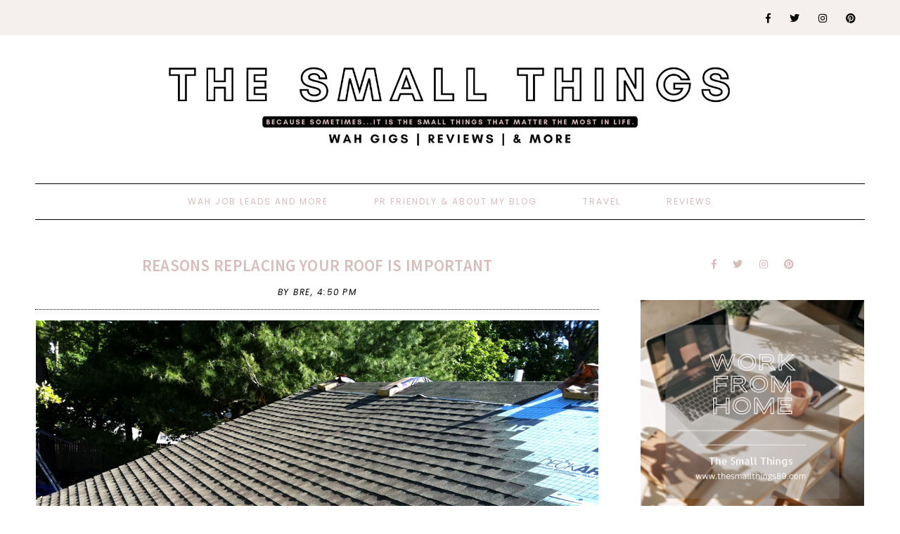

--- FILE ---
content_type: text/html; charset=utf-8
request_url: https://www.google.com/recaptcha/api2/aframe
body_size: 267
content:
<!DOCTYPE HTML><html><head><meta http-equiv="content-type" content="text/html; charset=UTF-8"></head><body><script nonce="dboHHhJQH8Geuxf1gx9lMw">/** Anti-fraud and anti-abuse applications only. See google.com/recaptcha */ try{var clients={'sodar':'https://pagead2.googlesyndication.com/pagead/sodar?'};window.addEventListener("message",function(a){try{if(a.source===window.parent){var b=JSON.parse(a.data);var c=clients[b['id']];if(c){var d=document.createElement('img');d.src=c+b['params']+'&rc='+(localStorage.getItem("rc::a")?sessionStorage.getItem("rc::b"):"");window.document.body.appendChild(d);sessionStorage.setItem("rc::e",parseInt(sessionStorage.getItem("rc::e")||0)+1);localStorage.setItem("rc::h",'1769526784562');}}}catch(b){}});window.parent.postMessage("_grecaptcha_ready", "*");}catch(b){}</script></body></html>